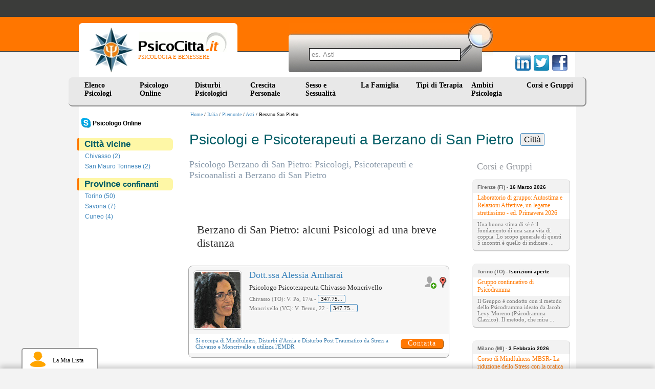

--- FILE ---
content_type: text/html
request_url: https://www.psicocitta.it/psicologi-psicoterapeuti/piemonte/asti/berzano-san-pietro.php
body_size: 8467
content:
<!DOCTYPE html PUBLIC "-//W3C//DTD XHTML 1.0 Transitional//EN" "http://www.w3.org/TR/xhtml1/DTD/xhtml1-transitional.dtd"> <html xmlns="http://www.w3.org/1999/xhtml"> <head> <meta http-equiv="Content-Type" content="text/html; charset=utf-8" /> <meta name="viewport" content="width=device-width, initial-scale=1"> <meta name="description" content="Ecco l'elenco dei migliori Psicologi, Psicoterapeuti, Psicoanalisti e Psichiatri a Berzano di San Pietro - Asti - Piemonte" /> <link type="text/css" rel="stylesheet" href="https://www.psicocitta.it/psicologia-benessere/styles.13.css?a=20250314" /> <link type="text/css" rel="stylesheet" href="https://www.psicocitta.it/psicologia-benessere/styles.lib.css" /> <link rel="icon" href="https://www.psicocitta.it/psicologia-benessere/favicon.ico" /> <link rel="canonical" href="https://www.psicocitta.it/psicologi-psicoterapeuti/piemonte/asti/berzano-san-pietro.php" > <title>Psicologi, Psicoterapeuti Berzano di San Pietro | PsicoCitta.it</title> </head> <body > <a name="up"></a> <div class="psicologia-benessere"> <a alt="Psicologia e Benessere" href="https://www.psicocitta.it/#up"> <div class="logo"> <img src="https://www.psicocitta.it/psicologia-benessere/psicocitta-psicologia-benessere.jpg" width="87" height="89" border="0" class="psicocitta-psicologia-benessere" /> <div class="psicobenessere">PSICOLOGIA E BENESSERE</div> </div> </a> <div class="mdr-psicologia"> <form autocomplete="off" action="https://www.psicocitta.it/motore/cerca.php" method="get" class="mdr-form"> <input type="hidden" name="url" value="https://www.psicocitta.it/psicologi-psicoterapeuti/piemonte/asti/berzano-san-pietro.php" /> <input type="hidden" name="base_url" value="https://www.psicocitta.it/" /> <input type="hidden" name="id_regione" value="1" /> <input type="hidden" name="id_provincia" value="5" /> <input type="hidden" name="id_comune" value="748" /> <input name="query" placeholder="es. Asti" size="10" type="text" class="mdr-campo"> <input src="https://www.psicocitta.it/psicologia-benessere/mdr-psicologia.jpg" name="Submit" value="Submit" alt="Cerca all'interno di PsicoCitta.it" type="image" class="mdr-img" /> </form> <ul id="url_geo_tem_cli_h"><li id="url_geo_tem_cli_self"></li></ul> </div> <div class="social-psicologia"> <form action="https://www.psicocitta.it/red/" method="post" class="social-form" target="_blank"> <input name="s" value="facebook" type="hidden" /> <input name="u" value="/psicologi-psicoterapeuti/piemonte/asti/berzano-san-pietro.php" type="hidden" /> <input name="t" value="Psicologi, Psicoterapeuti Berzano di San Pietro | PsicoCitta.it" type="hidden" /> <input src="https://www.psicocitta.it/psicologia-benessere/facebook-psicologia.png" name="Submit" value="Submit" alt="Psicologi, Psicoterapeuti Berzano di San Pietro | PsicoCitta.it consiglia PsicoCitta.it" type="image" class="social-img" /> </form> <form action="https://www.psicocitta.it/red/" method="post" class="social-form" target="_blank"> <input name="s" value="twitter" type="hidden" /> <input name="u" value="/psicologi-psicoterapeuti/piemonte/asti/berzano-san-pietro.php" type="hidden" /> <input name="t" value="Psicologi, Psicoterapeuti Berzano di San Pietro | PsicoCitta.it" type="hidden" /> <input src="https://www.psicocitta.it/psicologia-benessere/twitter-psicologia.png" name="Submit" value="Submit" alt="Psicologi, Psicoterapeuti Berzano di San Pietro | PsicoCitta.it consiglia PsicoCitta.it" type="image" class="social-img" /> </form> <form action="https://www.psicocitta.it/red/" method="post" class="social-form" target="_blank"> <input name="s" value="linkedin" type="hidden" /> <input name="u" value="/psicologi-psicoterapeuti/piemonte/asti/berzano-san-pietro.php" type="hidden" /> <input name="t" value="Psicologi, Psicoterapeuti Berzano di San Pietro | PsicoCitta.it" type="hidden" /> <input src="https://www.psicocitta.it/psicologia-benessere/linkedin-psicologia.png" name="Submit" value="Submit" alt="Psicologi, Psicoterapeuti Berzano di San Pietro | PsicoCitta.it consiglia PsicoCitta.it" type="image" class="social-img" /> </form> </div> <ul id="menu"> <li> <a href="https://www.psicocitta.it/psicologi-psicoterapeuti/psicologo.php">Elenco Psicologi</a> <ul> <li> <a alt="Psicologi Abruzzo" href="https://www.psicocitta.it/psicologi-psicoterapeuti/psicologo-abruzzo.php#el">Abruzzo</a> </li> <li> <a alt="Psicologi Basilicata" href="https://www.psicocitta.it/psicologi-psicoterapeuti/psicologo-basilicata.php#el">Basilicata</a> </li> <li> <a alt="Psicologi Calabria" href="https://www.psicocitta.it/psicologi-psicoterapeuti/psicologo-calabria.php#el">Calabria</a> </li> <li> <a alt="Psicologi Campania" href="https://www.psicocitta.it/psicologi-psicoterapeuti/psicologo-campania.php#el">Campania</a> </li> <li> <a alt="Psicologi Emilia Romagna" href="https://www.psicocitta.it/psicologi-psicoterapeuti/psicologo-emilia-romagna.php#el">Emilia Romagna</a> </li> <li> <a alt="Psicologi Friuli Venezia Giulia" href="https://www.psicocitta.it/psicologi-psicoterapeuti/psicologo-friuli-venezia-giulia.php#el">Friuli Venezia Giulia</a> </li> <li> <a alt="Psicologi Lazio" href="https://www.psicocitta.it/psicologi-psicoterapeuti/psicologo-lazio.php#el">Lazio</a> </li> <li> <a alt="Psicologi Liguria" href="https://www.psicocitta.it/psicologi-psicoterapeuti/psicologo-liguria.php#el">Liguria</a> </li> <li> <a alt="Psicologi Lombardia" href="https://www.psicocitta.it/psicologi-psicoterapeuti/psicologo-lombardia.php#el">Lombardia</a> </li> <li> <a alt="Psicologi Marche" href="https://www.psicocitta.it/psicologi-psicoterapeuti/psicologo-marche.php#el">Marche</a> </li> <li> <a alt="Psicologi Molise" href="https://www.psicocitta.it/psicologi-psicoterapeuti/psicologo-molise.php#el">Molise</a> </li> <li> <a alt="Psicologi Piemonte" href="https://www.psicocitta.it/psicologi-psicoterapeuti/psicologo-piemonte.php#el">Piemonte</a> </li> <li> <a alt="Psicologi Puglia" href="https://www.psicocitta.it/psicologi-psicoterapeuti/psicologo-puglia.php#el">Puglia</a> </li> <li> <a alt="Psicologi Sardegna" href="https://www.psicocitta.it/psicologi-psicoterapeuti/psicologo-sardegna.php#el">Sardegna</a> </li> <li> <a alt="Psicologi Sicilia" href="https://www.psicocitta.it/psicologi-psicoterapeuti/psicologo-sicilia.php#el">Sicilia</a> </li> <li> <a alt="Psicologi Toscana" href="https://www.psicocitta.it/psicologi-psicoterapeuti/psicologo-toscana.php#el">Toscana</a> </li> <li> <a alt="Psicologi Trentino Alto Adige" href="https://www.psicocitta.it/psicologi-psicoterapeuti/psicologo-trentino-alto-adige.php#el">Trentino Alto Adige</a> </li> <li> <a alt="Psicologi Umbria" href="https://www.psicocitta.it/psicologi-psicoterapeuti/psicologo-umbria.php#el">Umbria</a> </li> <li> <a alt="Psicologi Valle D'Aosta" href="https://www.psicocitta.it/psicologi-psicoterapeuti/psicologo-valle-aosta.php#el">Valle D'Aosta</a> </li> <li> <a alt="Psicologi Veneto" href="https://www.psicocitta.it/psicologi-psicoterapeuti/psicologo-veneto.php#el">Veneto</a> </li> </ul> </li> <li> <a href="https://www.psicocitta.it/psicologo-online/">Psicologo Online</a> <ul> <li> <a alt="Psicologi e Psicoterapeuti Skype" href="https://www.psicocitta.it/psicologo-online/skype/#searchx">Psicologo Skype</a> </li> <li> <a alt="Psicologi e Psicoterapeuti WhatsApp" href="https://www.psicocitta.it/psicologo-online/whatsapp/#searchx">Psicologo WhatsApp</a> </li> <li> <a alt="Psicologi e Psicoterapeuti Telefono" href="https://www.psicocitta.it/psicologo-online/telefono/#searchx">Psicologo Telefono</a> </li> <li> <a alt="Psicologi e Psicoterapeuti Zoom" href="https://www.psicocitta.it/psicologo-online/zoom/#searchx">Psicologo Zoom</a> </li> <li> <a alt="Psicologi e Psicoterapeuti FaceTime" href="https://www.psicocitta.it/psicologo-online/facetime/#searchx">Psicologo FaceTime</a> </li> <li> <a alt="Psicologi e Psicoterapeuti Google Meet" href="https://www.psicocitta.it/psicologo-online/google-meet/#searchx">Psicologo Google Meet</a> </li> <li> <a alt="Psicologi e Psicoterapeuti Google duo" href="https://www.psicocitta.it/psicologo-online/google-duo/#searchx">Psicologo Google duo</a> </li> <li> <a alt="Psicologi e Psicoterapeuti Whereby" href="https://www.psicocitta.it/psicologo-online/whereby/#searchx">Psicologo Whereby</a> </li> <li> <a alt="Psicologi e Psicoterapeuti Hangouts" href="https://www.psicocitta.it/psicologo-online/hangouts/#searchx">Psicologo Hangouts</a> </li> <li> <a alt="Psicologi e Psicoterapeuti Messenger" href="https://www.psicocitta.it/psicologo-online/messenger/#searchx">Psicologo Messenger</a> </li> <li> <a alt="Psicologi e Psicoterapeuti Microsoft Teams" href="https://www.psicocitta.it/psicologo-online/microsoft-teams/#searchx">Psicologo Microsoft Teams</a> </li> <li> <a alt="Psicologi e Psicoterapeuti Mail" href="https://www.psicocitta.it/psicologo-online/mail/#searchx">Psicologo Mail</a> </li> <li> <a alt="Psicologi e Psicoterapeuti Telegram" href="https://www.psicocitta.it/psicologo-online/telegram/#searchx">Psicologo Telegram</a> </li> </ul> </li> <li> <a href="https://www.psicocitta.it/disturbi-psicologici.php">Disturbi Psicologici</a> <ul> <li> <a alt="Psicologi Disturbi d'Ansia" href="https://www.psicocitta.it/disturbi-psicologici/disturbi-ansia.php#el">Disturbi d'Ansia</a> </li> <li> <a alt="Psicologi Disturbo del Controllo degli Impulsi" href="https://www.psicocitta.it/disturbi-psicologici/disturbo-controllo-impulsi.php#el">Disturbo del Controllo degli Impulsi</a> </li> <li> <a alt="Psicologi Disturbi del Sonno" href="https://www.psicocitta.it/disturbi-psicologici/disturbi-sonno.php#el">Disturbi del Sonno</a> </li> <li> <a alt="Psicologi Disturbi Alimentari" href="https://www.psicocitta.it/disturbi-psicologici/disturbi-alimentari.php#el">Disturbi Alimentari</a> </li> <li> <a alt="Psicologi Disturbi dell'Umore" href="https://www.psicocitta.it/disturbi-psicologici/disturbi-umore.php#el">Disturbi dell'Umore</a> </li> <li> <a alt="Psicologi Disturbi di Personalità" href="https://www.psicocitta.it/disturbi-psicologici/disturbi-personalita.php#el">Disturbi di Personalità</a> </li> <li> <a alt="Psicologi Disturbi dell'Infanzia" href="https://www.psicocitta.it/disturbi-psicologici/disturbi-infanzia.php#el">Disturbi dell'Infanzia</a> </li> <li> <a alt="Psicologi Psicosi (Disturbi Psicotici)" href="https://www.psicocitta.it/disturbi-psicologici/psicosi-disturbi-psicotici.php#el">Psicosi (Disturbi Psicotici)</a> </li> <li> <a alt="Psicologi Disturbi Somatoformi" href="https://www.psicocitta.it/disturbi-psicologici/disturbi-somatoformi.php#el">Disturbi Somatoformi</a> </li> <li> <a alt="Psicologi Demenza" href="https://www.psicocitta.it/disturbi-psicologici/demenza.php#el">Demenza</a> </li> <li> <a alt="Psicologi Delirium" href="https://www.psicocitta.it/disturbi-psicologici/delirium.php#el">Delirium</a> </li> </ul> </li> <li> <a href="https://www.psicocitta.it/crescita-personale.php">Crescita Personale</a> <ul> <li> <a alt="Psicologi Assertività" href="https://www.psicocitta.it/crescita-personale/assertivita.php#el">Assertività</a> </li> <li> <a alt="Psicologi Autostima" href="https://www.psicocitta.it/crescita-personale/autostima.php#el">Autostima</a> </li> <li> <a alt="Psicologi Comunicazione" href="https://www.psicocitta.it/crescita-personale/comunicazione.php#el">Comunicazione</a> </li> <li> <a alt="Psicologi Creatività" href="https://www.psicocitta.it/crescita-personale/creativita.php#el">Creatività</a> </li> <li> <a alt="Psicologi Intelligenza Emotiva" href="https://www.psicocitta.it/crescita-personale/intelligenza-emotiva.php#el">Intelligenza Emotiva</a> </li> <li> <a alt="Psicologi Orientamento Scolastico e Professionale" href="https://www.psicocitta.it/crescita-personale/orientamento-scolastico-professionale.php#el">Orientamento Scolastico e Professionale</a> </li> <li> <a alt="Psicologi Problem Solving" href="https://www.psicocitta.it/crescita-personale/problem-solving.php#el">Problem Solving</a> </li> <li> <a alt="Psicologi Burnout" href="https://www.psicocitta.it/crescita-personale/burnout.php#el">Burnout</a> </li> <li> <a alt="Psicologi Stress" href="https://www.psicocitta.it/crescita-personale/stress.php#el">Stress</a> </li> <li> <a alt="Psicologi Lutto" href="https://www.psicocitta.it/crescita-personale/lutto.php#el">Lutto</a> </li> <li> <a alt="Psicologi Mappe Mentali" href="https://www.psicocitta.it/crescita-personale/mappe-mentali.php#el">Mappe Mentali</a> </li> <li> <a alt="Psicologi Memoria" href="https://www.psicocitta.it/crescita-personale/memoria.php#el">Memoria</a> </li> <li> <a alt="Psicologi Perdita di Memoria negli Anziani" href="https://www.psicocitta.it/crescita-personale/perdita-memoria-anziani.php#el">Perdita di Memoria negli Anziani</a> </li> <li> <a alt="Psicologi Pensiero Positivo" href="https://www.psicocitta.it/crescita-personale/pensiero-positivo.php#el">Pensiero Positivo</a> </li> <li> <a alt="Psicologi Relazioni, Amore e Vita di Coppia" href="https://www.psicocitta.it/crescita-personale/relazioni-amore-vita-coppia.php#el">Relazioni, Amore e Vita di Coppia</a> </li> <li> <a alt="Psicologi Immagine Corporea" href="https://www.psicocitta.it/crescita-personale/immagine-corporea.php#el">Immagine Corporea</a> </li> <li> <a alt="Psicologi Benessere Psicologico e Movimento" href="https://www.psicocitta.it/crescita-personale/benessere-psicologico-movimento.php#el">Benessere Psicologico e Movimento</a> </li> <li> <a alt="Psicologi Sostegno Psicologico" href="https://www.psicocitta.it/crescita-personale/sostegno-psicologico.php#el">Sostegno Psicologico</a> </li> <li> <a alt="Psicologi Tecniche di Rilassamento" href="https://www.psicocitta.it/crescita-personale/tecniche-rilassamento.php#el">Tecniche di Rilassamento</a> </li> <li> <a alt="Psicologi Rabbia" href="https://www.psicocitta.it/crescita-personale/rabbia.php#el">Rabbia</a> </li> <li> <a alt="Psicologi Linguaggio del Corpo" href="https://www.psicocitta.it/crescita-personale/linguaggio-corpo.php#el">Linguaggio del Corpo</a> </li> <li> <a alt="Psicologi Mindfulness" href="https://www.psicocitta.it/crescita-personale/mindfulness.php#el">Mindfulness</a> </li> <li> <a alt="Psicologi Stalking" href="https://www.psicocitta.it/crescita-personale/stalking.php#el">Stalking</a> </li> <li> <a alt="Psicologi Crisi esistenziale" href="https://www.psicocitta.it/crescita-personale/crisi-esistenziale.php#el">Crisi esistenziale</a> </li> <li> <a alt="Psicologi Insicurezza psicologica: insicurezza in se stessi" href="https://www.psicocitta.it/crescita-personale/insicurezza-psicologica-insicurezza-stessi.php#el">Insicurezza psicologica: insicurezza in se stessi</a> </li> <li> <a alt="Psicologi Mobbing" href="https://www.psicocitta.it/crescita-personale/mobbing.php#el">Mobbing</a> </li> <li> <a alt="Psicologi Meditazione" href="https://www.psicocitta.it/crescita-personale/meditazione.php#el">Meditazione</a> </li> </ul> </li> <li> <a href="https://www.psicocitta.it/sessualita.php">Sesso e Sessualit&agrave;</a> <ul> <li> <a alt="Psicologi Disturbi Sessuali" href="https://www.psicocitta.it/sessualita/disturbi-sessuali.php#el">Disturbi Sessuali</a> </li> <li> <a alt="Psicologi Educazione Sessuale" href="https://www.psicocitta.it/sessualita/educazione-sessuale.php#el">Educazione Sessuale</a> </li> <li> <a alt="Psicologi Omosessualità" href="https://www.psicocitta.it/sessualita/omosessualita.php#el">Omosessualità</a> </li> <li> <a alt="Psicologi Violenza sessuale: molestie sessuali" href="https://www.psicocitta.it/sessualita/violenza-sessuale-molestie-sessuali.php#el">Violenza sessuale: molestie sessuali</a> </li> <li> <a alt="Psicologi Identità di genere e Transgender" href="https://www.psicocitta.it/sessualita/identita-genere-transgender.php#el">Identità di genere e Transgender</a> </li> </ul> </li> <li> <a href="https://www.psicocitta.it/famiglia.php">La Famiglia&nbsp;&nbsp;</a> <ul> <li> <a alt="Psicologi Educazione dei Figli" href="https://www.psicocitta.it/famiglia/educazione-figli.php#el">Educazione dei Figli</a> </li> <li> <a alt="Psicologi Adolescenza" href="https://www.psicocitta.it/famiglia/adolescenza.php#el">Adolescenza</a> </li> <li> <a alt="Psicologi Adozione" href="https://www.psicocitta.it/famiglia/adozione.php#el">Adozione</a> </li> <li> <a alt="Psicologi Bullismo" href="https://www.psicocitta.it/famiglia/bullismo.php#el">Bullismo</a> </li> <li> <a alt="Psicologi Infertilità" href="https://www.psicocitta.it/famiglia/infertilita.php#el">Infertilità</a> </li> <li> <a alt="Psicologi Diventare Mamma" href="https://www.psicocitta.it/famiglia/diventare-mamma.php#el">Diventare Mamma</a> </li> <li> <a alt="Psicologi Separazione e Divorzio" href="https://www.psicocitta.it/famiglia/separazione-divorzio.php#el">Separazione e Divorzio</a> </li> <li> <a alt="Psicologi Fecondazione Assistita" href="https://www.psicocitta.it/famiglia/fecondazione-assistita.php#el">Fecondazione Assistita</a> </li> <li> <a alt="Psicologi Caregiver" href="https://www.psicocitta.it/famiglia/caregiver.php#el">Caregiver</a> </li> <li> <a alt="Psicologi Depressione post partum" href="https://www.psicocitta.it/disturbi-psicologici/disturbi-umore/depressione-post-partum.php#el">Depressione post partum</a> </li> </ul> </li> <li> <a href="https://www.psicocitta.it/psicoterapia.php">Tipi di Terapia</a> <ul> <li> <a alt="Psicologi Psicologia Individuale (Adler)" href="https://www.psicocitta.it/psicoterapia/psicologia-individuale-adler.php#el">Psicologia Individuale (Adler)</a> </li> <li> <a alt="Psicologi Analisi Bioenergetica" href="https://www.psicocitta.it/psicoterapia/analisi-bioenergetica.php#el">Analisi Bioenergetica</a> </li> <li> <a alt="Psicologi Analisi Transazionale" href="https://www.psicocitta.it/psicoterapia/analisi-transazionale.php#el">Analisi Transazionale</a> </li> <li> <a alt="Psicologi Gestalt (Terapia Gestaltica)" href="https://www.psicocitta.it/psicoterapia/gestalt-terapia-gestaltica.php#el">Gestalt (Terapia Gestaltica)</a> </li> <li> <a alt="Psicologi Ipnosi e Ipnoterapia" href="https://www.psicocitta.it/psicoterapia/ipnosi-ipnoterapia.php#el">Ipnosi e Ipnoterapia</a> </li> <li> <a alt="Psicologi Psicodramma" href="https://www.psicocitta.it/psicoterapia/psicodramma.php#el">Psicodramma</a> </li> <li> <a alt="Psicologi Psicosomatica" href="https://www.psicocitta.it/psicoterapia/psicosomatica.php#el">Psicosomatica</a> </li> <li> <a alt="Psicologi Psicoterapia Costruttivista" href="https://www.psicocitta.it/psicoterapia/psicoterapia-costruttivista.php#el">Psicoterapia Costruttivista</a> </li> <li> <a alt="Psicologi Terapia Centrata sul Cliente" href="https://www.psicocitta.it/psicoterapia/terapia-centrata-cliente.php#el">Terapia Centrata sul Cliente</a> </li> <li> <a alt="Psicologi Terapia Immaginativa" href="https://www.psicocitta.it/psicoterapia/terapia-immaginativa.php#el">Terapia Immaginativa</a> </li> <li> <a alt="Psicologi Psicoterapia Integrata" href="https://www.psicocitta.it/psicoterapia/psicoterapia-integrata.php#el">Psicoterapia Integrata</a> </li> <li> <a alt="Psicologi Terapia Strategica" href="https://www.psicocitta.it/psicoterapia/terapia-strategica.php#el">Terapia Strategica</a> </li> <li> <a alt="Psicologi Training Autogeno" href="https://www.psicocitta.it/psicoterapia/training-autogeno.php#el">Training Autogeno</a> </li> <li> <a alt="Psicologi Psicoanalisi (Sigmund Freud)" href="https://www.psicocitta.it/psicoterapia/psicoanalisi-sigmund-freud.php#el">Psicoanalisi (Sigmund Freud)</a> </li> <li> <a alt="Psicologi Psicologia Analitica (Jung)" href="https://www.psicocitta.it/psicoterapia/psicologia-analitica-jung.php#el">Psicologia Analitica (Jung)</a> </li> <li> <a alt="Psicologi Terapia Cognitivo Comportamentale" href="https://www.psicocitta.it/psicoterapia/terapia-cognitivo-comportamentale.php#el">Terapia Cognitivo Comportamentale</a> </li> <li> <a alt="Psicologi Terapia Familiare" href="https://www.psicocitta.it/psicoterapia/terapia-familiare.php#el">Terapia Familiare</a> </li> <li> <a alt="Psicologi Terapia di Gruppo" href="https://www.psicocitta.it/psicoterapia/terapia-gruppo.php#el">Terapia di Gruppo</a> </li> <li> <a alt="Psicologi PNL: Programmazione Neuro Linguistica" href="https://www.psicocitta.it/psicoterapia/pnl-programmazione-neuro-linguistica.php#el">PNL: Programmazione Neuro Linguistica</a> </li> <li> <a alt="Psicologi Musicoterapia" href="https://www.psicocitta.it/psicoterapia/musicoterapia.php#el">Musicoterapia</a> </li> <li> <a alt="Psicologi EMDR" href="https://www.psicocitta.it/psicoterapia/emdr.php#el">EMDR</a> </li> <li> <a alt="Psicologi Arteterapia" href="https://www.psicocitta.it/psicoterapia/arteterapia.php#el">Arteterapia</a> </li> <li> <a alt="Psicologi Auto Mutuo Aiuto" href="https://www.psicocitta.it/psicoterapia/auto-mutuo-aiuto.php#el">Auto Mutuo Aiuto</a> </li> </ul> </li> <li> <a href="https://www.psicocitta.it/ambiti-psicologia.php">Ambiti Psicologia</a> <ul> <li> <a alt="Psicologi Psicologia Culturale" href="https://www.psicocitta.it/ambiti-psicologia/psicologia-culturale.php#el">Psicologia Culturale</a> </li> <li> <a alt="Psicologi Psicologia dell'Invecchiamento" href="https://www.psicocitta.it/ambiti-psicologia/psicologia-invecchiamento.php#el">Psicologia dell'Invecchiamento</a> </li> <li> <a alt="Psicologi Psicologia della Salute" href="https://www.psicocitta.it/ambiti-psicologia/psicologia-salute.php#el">Psicologia della Salute</a> </li> <li> <a alt="Psicologi Psicologia Scolastica" href="https://www.psicocitta.it/ambiti-psicologia/psicologia-scolastica.php#el">Psicologia Scolastica</a> </li> <li> <a alt="Psicologi Psicologia dello Sport" href="https://www.psicocitta.it/ambiti-psicologia/psicologia-sport.php#el">Psicologia dello Sport</a> </li> <li> <a alt="Psicologi Psicologia Giuridica" href="https://www.psicocitta.it/ambiti-psicologia/psicologia-giuridica.php#el">Psicologia Giuridica</a> </li> <li> <a alt="Psicologi Mediazione Familiare" href="https://www.psicocitta.it/ambiti-psicologia/mediazione-familiare.php#el">Mediazione Familiare</a> </li> <li> <a alt="Psicologi Neuropsicologia" href="https://www.psicocitta.it/ambiti-psicologia/neuropsicologia.php#el">Neuropsicologia</a> </li> <li> <a alt="Psicologi Psiconcologia" href="https://www.psicocitta.it/ambiti-psicologia/psiconcologia.php#el">Psiconcologia</a> </li> <li> <a alt="Psicologi Psicodiagnosi" href="https://www.psicocitta.it/ambiti-psicologia/psicodiagnosi.php#el">Psicodiagnosi</a> </li> <li> <a alt="Psicologi Psicologia dell'Emergenza" href="https://www.psicocitta.it/ambiti-psicologia/psicologia-emergenza.php#el">Psicologia dell'Emergenza</a> </li> <li> <a alt="Psicologi Dolore cronico: sindrome del dolore cronico" href="https://www.psicocitta.it/ambiti-psicologia/dolore-cronico-sindrome-dolore-cronico.php#el">Dolore cronico: sindrome del dolore cronico</a> </li> </ul> </li> <li> <a href="https://www.psicocitta.it/corsi-psicologia.php">Corsi e Gruppi</a> </li> </ul> </div> <div class="psicologi-psicoterapeuti"> <div class="barra_prof"><a href="https://www.psicocitta.it/" alt="Psicologia e Benessere">Home</a> / <a href="https://www.psicocitta.it/psicologi-psicoterapeuti/psicologo.php">Italia</a> / <a href="https://www.psicocitta.it/psicologi-psicoterapeuti/psicologo-piemonte.php">Piemonte</a> / <a href="https://www.psicocitta.it/psicologi-psicoterapeuti/piemonte/asti.php">Asti</a> / Berzano San Pietro</div><div class="se-pre-con"></div> <div class="menu_cat"> <ul id="menu-sx"> <li style="margin:0 0 0 -8px;"><a style="padding:0 0 0 30px; color:#000;" href="https://www.psicocitta.it/psicologo-online/"><img style="float:left; width:20px; margin:-2px 3px 0 -22px;" src="https://www.psicocitta.it/consenso/skype.png"><b>Psicologo Online</b></a> </ul> <div class="azzera"></div> <div class="categoria"> <b>Città vicine</b> </div> <ul id="menu-sx" class='men-com doppio'> <li> <a title="Psicologi Chivasso" href="https://www.psicocitta.it/psicologi-psicoterapeuti/piemonte/torino/chivasso.php">Chivasso (2)</a> </li> <li> <a title="Psicologi San Mauro Torinese" href="https://www.psicocitta.it/psicologi-psicoterapeuti/piemonte/torino/san-mauro-torinese.php">San Mauro Torinese (2)</a> </li> </ul> <div class="categoria"> <b>Province <span class='titolo-confinante'>confinanti</span></b> </div> <ul id="menu-sx" class='men-prov doppio'> <li> <a title="Psicologi Torino" href="https://www.psicocitta.it/psicologi-psicoterapeuti/piemonte/torino.php">Torino (50)</a> </li> <li> <a title="Psicologi Savona" href="https://www.psicocitta.it/psicologi-psicoterapeuti/liguria/savona.php">Savona (7)</a> </li> <li> <a title="Psicologi Cuneo" href="https://www.psicocitta.it/psicologi-psicoterapeuti/piemonte/cuneo.php">Cuneo (4)</a> </li> <li> <a title="Psicologi Alessandria" href="https://www.psicocitta.it/psicologi-psicoterapeuti/piemonte/alessandria.php">Alessandria (3)</a> </li> <li> <a class="click" title="Psicologi Asti" href="https://www.psicocitta.it/psicologi-psicoterapeuti/piemonte/asti.php">Asti (1)</a> </li> </ul> <span id='numero_filtro_prof_centri' style='display: none'>5</span> </div> <h1>Psicologi e Psicoterapeuti a Berzano di San Pietro <span class="jsearch_label jsearch_label_h1">Città</span></h1> <div class="articoli"> <h2 class="geo">Psicologo Berzano di San Pietro: Psicologi, Psicoterapeuti e Psicoanalisti a Berzano di San Pietro</h2> <div class="azzera"></div> <div id="bxSliderAnnunci"></div> <div style="display: none;" id="carica_altri" class="iscriviti_subito"> <button onclick="caricaAltriPsicologi(event, 'https://www.psicocitta.it/', 'comune', 'piemonte_asti_berzano_san_pietro', '748', undefined, undefined, 'psicologi-psicoterapeuti/piemonte/asti/berzano-san-pietro.php')" type="button">Carica altri psicologi</button> <a style="display: none;" href="#" id="carica_altri_a"><span style="display: inline; padding:0 25px; color:#009B00; font-size:14px;">Raffina la tua ricerca: utilizza le voci in alto sulla colonna di sinistra!</span></a> </div> <div class="azzera_simple"></div> <div class="azzera"></div><h3>Berzano di San Pietro: alcuni Psicologi ad una breve distanza</h3> <div class="bevi-psicologi"> <a title="Foto Dott.ssa Alessia Amharai" href="https://www.psicocitta.it/psicologi-psicoterapeuti/4395-dottssa-alessia-amharai.php#foto"> <img width="90" height="110" src="https://www.psicocitta.it/foto-psicologi-psicoterapeuti/amharai-alessia-2.jpg" alt="Dott.ssa Alessia Amharai: Psicologo Psicoterapeuta - Chivasso Moncrivello Mindfulness Disturbi d'Ansia Disturbo Post Traumatico da Stress EMDR" class="bimg-psicologo" /> </a> <a class="mappa" title="Guarda dove si trova" href="https://www.psicocitta.it/psicologi-psicoterapeuti/4395-mappa.php#maps"> <img width="18" height="30" alt="Mappa" src="https://www.psicocitta.it/psicologia-benessere/mappa-psicologo.png" /> </a> <a href="javascript: void(0);" id="4395" class="lista psicologi-riq-btn-plus"> <img src="https://www.psicocitta.it/psicologia-benessere/addlist-piu.png" title="Aggiungi alla lista"> </a> <div class="bpsicologo_dati"> <div class="bpsicologo_nome"> <a title="Chivasso Moncrivello Mindfulness Disturbi d'Ansia Disturbo Post Traumatico da Stress EMDR" href="https://www.psicocitta.it/psicologi-psicoterapeuti/4395-dottssa-alessia-amharai.php"> Dott.ssa Alessia Amharai </a> </div> <div class="bpsicologo_titoli">Psicologo Psicoterapeuta Chivasso Moncrivello</div> <div class="psicologo_indirizzo">Chivasso (TO): V. Po, 17/a - <span tabindex="0" data-html="true" data-container="body" data-placement="auto top" data-toggle="popover" data-trigger="focus" data-content="<div><b>Buongiorno</b>,<br> l'ho trovata su PsicoCittà ...</div>" data-cli="4395" data-tel="67859">347.7516743</span><br/>Moncrivello (VC): V. Berno, 22 - <span tabindex="0" data-html="true" data-container="body" data-placement="auto top" data-toggle="popover" data-trigger="focus" data-content="<div><b>Buongiorno</b>,<br> l'ho trovata su PsicoCittà ...</div>" data-cli="4395" data-tel="67860">347.7516743</span></div> </div> <table class="psicologo_si_occupa "> <tr> <td> Si occupa di <z>Mindfulness</z>, <z>Disturbi d'Ansia</z> e <z>Disturbo Post Traumatico da Stress</z> a Chivasso e Moncrivello e utilizza l'<z>EMDR</z>. </td> <td valign="bottom "> <a data-id="4395" data-tipo="prof" class="contatta" href="https://www.psicocitta.it/psicologi-psicoterapeuti/4395-dottssa-alessia-amharai.php#psi" title="Contatta direttamente">Contatta</a> </td> </tr> </table> </div> <div class="bevi-psicologi"> <a title="Foto Dott.ssa Diletta Fiore" href="https://www.psicocitta.it/psicologi-psicoterapeuti/3060-dottssa-diletta-fiore.php#foto"> <img width="90" height="110" src="https://www.psicocitta.it/foto-psicologi-psicoterapeuti/fiore-diletta-2.jpg" alt="Dott.ssa Diletta Fiore: Psicologo Psicoterapeuta - San Mauro Torinese Torino Burnout Lutto Disturbi d'Ansia Analisi Transazionale" class="bimg-psicologo" /> </a> <a class="mappa" title="Guarda dove si trova" href="https://www.psicocitta.it/psicologi-psicoterapeuti/3060-mappa.php#maps"> <img width="18" height="30" alt="Mappa" src="https://www.psicocitta.it/psicologia-benessere/mappa-psicologo.png" /> </a> <a href="javascript: void(0);" id="3060" class="lista psicologi-riq-btn-plus"> <img src="https://www.psicocitta.it/psicologia-benessere/addlist-piu.png" title="Aggiungi alla lista"> </a> <div class="bpsicologo_dati"> <div class="bpsicologo_nome"> <a title="San Mauro Torinese Torino Burnout Lutto Disturbi d'Ansia Analisi Transazionale" href="https://www.psicocitta.it/psicologi-psicoterapeuti/3060-dottssa-diletta-fiore.php"> Dott.ssa Diletta Fiore </a> </div> <div class="bpsicologo_titoli">Psicologo Psicoterapeuta San Mauro Torinese Torino</div> <div class="psicologo_indirizzo">San Mauro Torinese (TO): V. Goito, 3 - <span tabindex="0" data-html="true" data-container="body" data-placement="auto top" data-toggle="popover" data-trigger="focus" data-content="<div><b>Buongiorno</b>,<br> l'ho trovata su PsicoCittà ...</div>" data-cli="3060" data-tel="68119">320.4935052</span><br/>Torino (TO): C.so Re Umberto, 71 - <span tabindex="0" data-html="true" data-container="body" data-placement="auto top" data-toggle="popover" data-trigger="focus" data-content="<div><b>Buongiorno</b>,<br> l'ho trovata su PsicoCittà ...</div>" data-cli="3060" data-tel="68120">320.4935052</span></div> <div class="starcom"><div class="star Q50"></div> <div class="com"><b>1</b> commento</div></div> </div> <table class="psicologo_si_occupa "> <tr> <td> Si occupa di <z>Burnout</z>, <z>Lutto</z> e <z>Disturbi d'Ansia</z> a San Mauro Torinese e Torino e utilizza l'<z>Analisi Transazionale</z>. </td> <td valign="bottom "> <a data-id="3060" data-tipo="prof" class="contatta" href="https://www.psicocitta.it/psicologi-psicoterapeuti/3060-dottssa-diletta-fiore.php#psi" title="Contatta direttamente">Contatta</a> </td> </tr> </table> </div> <div class="bevi-psicologi"> <a title="Foto Dott.ssa Marina Borello" href="https://www.psicocitta.it/psicologi-psicoterapeuti/4790-dottssa-marina-borello.php#foto"> <img width="90" height="110" src="https://www.psicocitta.it/foto-psicologi-psicoterapeuti/marina-borello-2.jpg" alt="Dott.ssa Marina Borello: Psicologo Psicoterapeuta - Caluso Chivasso Relazioni, Amore e Vita di Coppia Disturbi Alimentari Disturbi d'Ansia Disturbi dell'Umore" class="bimg-psicologo" /> </a> <a class="mappa" title="Guarda dove si trova" href="https://www.psicocitta.it/psicologi-psicoterapeuti/4790-mappa.php#maps"> <img width="18" height="30" alt="Mappa" src="https://www.psicocitta.it/psicologia-benessere/mappa-psicologo.png" /> </a> <a href="javascript: void(0);" id="4790" class="lista psicologi-riq-btn-plus"> <img src="https://www.psicocitta.it/psicologia-benessere/addlist-piu.png" title="Aggiungi alla lista"> </a> <div class="bpsicologo_dati"> <div class="bpsicologo_nome"> <a title="Caluso Chivasso Relazioni, Amore e Vita di Coppia Disturbi Alimentari Disturbi d'Ansia Disturbi dell'Umore" href="https://www.psicocitta.it/psicologi-psicoterapeuti/4790-dottssa-marina-borello.php"> Dott.ssa Marina Borello </a> </div> <div class="bpsicologo_titoli">Psicologo Psicoterapeuta Caluso Chivasso</div> <div class="psicologo_indirizzo">Caluso (TO): V. Piave, 94 - <span tabindex="0" data-html="true" data-container="body" data-placement="auto top" data-toggle="popover" data-trigger="focus" data-content="<div><b>Buongiorno</b>,<br> l'ho trovata su PsicoCittà ...</div>" data-cli="4790" data-tel="66798">347.1433065</span><br/>Chivasso (TO): Vicolo S. Antonio, 7 - <span tabindex="0" data-html="true" data-container="body" data-placement="auto top" data-toggle="popover" data-trigger="focus" data-content="<div><b>Buongiorno</b>,<br> l'ho trovata su PsicoCittà ...</div>" data-cli="4790" data-tel="66799">347.1433065</span></div> <div class="starcom"><div class="star Q50"></div> <div class="com"><b>4</b> commenti</div></div> </div> <table class="psicologo_si_occupa "> <tr> <td> Si occupa di <z>Relazioni, Amore e Vita di Coppia</z>, <z>Disturbi Alimentari</z>, <z>Disturbi d'Ansia</z> e <z>Disturbi dell'Umore</z> a Caluso e Chivasso. </td> <td valign="bottom "> <a data-id="4790" data-tipo="prof" class="contatta" href="https://www.psicocitta.it/psicologi-psicoterapeuti/4790-dottssa-marina-borello.php#psi" title="Contatta direttamente">Contatta</a> </td> </tr> </table> </div> <div class="azzera"></div><h3>Berzano di San Pietro: alcuni Psicologi ad una media distanza</h3> <div class="bevi-psicologi"> <a title="Foto Dott.ssa Monica Mutti" href="https://www.psicocitta.it/psicologi-psicoterapeuti/2012-dottssa-monica-mutti.php#foto"> <img width="90" height="110" src="https://www.psicocitta.it/foto-psicologi-psicoterapeuti/mutti-monica-2.jpg" alt="Dott.ssa Monica Mutti: Psicologo Psicoterapeuta - Torino Disturbi d'Ansia Disturbi dell'Infanzia Disturbi dell'Umore Disturbo Post Traumatico da Stress Adolescenza" class="bimg-psicologo" /> </a> <a class="mappa" title="Guarda dove si trova" href="https://www.psicocitta.it/psicologi-psicoterapeuti/2012-mappa.php#maps"> <img width="18" height="30" alt="Mappa" src="https://www.psicocitta.it/psicologia-benessere/mappa-psicologo.png" /> </a> <a href="javascript: void(0);" id="2012" class="lista psicologi-riq-btn-plus"> <img src="https://www.psicocitta.it/psicologia-benessere/addlist-piu.png" title="Aggiungi alla lista"> </a> <div class="bpsicologo_dati"> <div class="bpsicologo_nome"> <a title="Torino Disturbi d'Ansia Disturbi dell'Infanzia Disturbi dell'Umore Disturbo Post Traumatico da Stress Adolescenza" href="https://www.psicocitta.it/psicologi-psicoterapeuti/2012-dottssa-monica-mutti.php"> Dott.ssa Monica Mutti </a> </div> <div class="bpsicologo_titoli">Psicologo Psicoterapeuta Torino</div> <div class="psicologo_indirizzo">Torino (TO): V. Pallanza, 2 - <span tabindex="0" data-html="true" data-container="body" data-placement="auto top" data-toggle="popover" data-trigger="focus" data-content="<div><b>Buongiorno</b>,<br> l'ho trovata su PsicoCittà ...</div>" data-cli="2012" data-tel="67552">347.5416745</span></div> <div class="starcom"><div class="star Q50"></div> <div class="com"><b>26</b> commenti</div><div class="cons">Consigliatissima!</div></div> </div> <table class="psicologo_si_occupa "> <tr> <td> Si occupa di <z>Disturbi d'Ansia</z>, <z>Disturbi dell'Infanzia</z>, <z>Disturbi dell'Umore</z>, <z>Disturbo Post Traumatico da Stress</z> e <z>Adolescenza</z> a Torino. </td> <td valign="bottom "> <a data-id="2012" data-tipo="prof" class="contatta" href="https://www.psicocitta.it/psicologi-psicoterapeuti/2012-dottssa-monica-mutti.php#psi" title="Contatta direttamente">Contatta</a> </td> </tr> </table> </div> <div class="bevi-psicologi"> <a title="Foto Dott.ssa Federica Festa" href="https://www.psicocitta.it/psicologi-psicoterapeuti/3902-dottssa-federica-festa.php#foto"> <img width="90" height="110" src="https://www.psicocitta.it/foto-psicologi-psicoterapeuti/festa-federica-2.jpg" alt="Dott.ssa Federica Festa: Psicologo Psicoterapeuta - Torino Mindfulness Relazioni, Amore e Vita di Coppia Stress Tecniche di Rilassamento Attacchi di Panico Disturbi Alimentari Disturbi d'Ansia Disturbi dell'Umore Disturbo Ossessivo Compulsivo Adolescenza Bullismo Diventare Mamma EMDR Psicoterapia Costruttivista" class="bimg-psicologo" /> </a> <a class="mappa" title="Guarda dove si trova" href="https://www.psicocitta.it/psicologi-psicoterapeuti/3902-mappa.php#maps"> <img width="18" height="30" alt="Mappa" src="https://www.psicocitta.it/psicologia-benessere/mappa-psicologo.png" /> </a> <a href="javascript: void(0);" id="3902" class="lista psicologi-riq-btn-plus"> <img src="https://www.psicocitta.it/psicologia-benessere/addlist-piu.png" title="Aggiungi alla lista"> </a> <div class="bpsicologo_dati"> <div class="bpsicologo_nome"> <a title="Torino Mindfulness Relazioni, Amore e Vita di Coppia Stress Tecniche di Rilassamento Attacchi di Panico Disturbi Alimentari Disturbi d'Ansia Disturbi dell'Umore Disturbo Ossessivo Compulsivo Adolescenza Bullismo Diventare Mamma EMDR Psicoterapia Costruttivista" href="https://www.psicocitta.it/psicologi-psicoterapeuti/3902-dottssa-federica-festa.php"> Dott.ssa Federica Festa </a> </div> <div class="bpsicologo_titoli">Psicologo Psicoterapeuta Torino</div> <div class="psicologo_indirizzo">Torino (TO): V. Filadelfia, 117 - <span tabindex="0" data-html="true" data-container="body" data-placement="auto top" data-toggle="popover" data-trigger="focus" data-content="<div><b>Buongiorno</b>,<br> l'ho trovata su PsicoCittà ...</div>" data-cli="3902" data-tel="69403">340.5964951</span></div> <div class="starcom"><div class="star Q50"></div> <div class="com"><b>3</b> commenti</div></div> </div> <table class="psicologo_si_occupa "> <tr> <td> Si occupa di <z>Mindfulness</z>, <z>Relazioni, Amore e Vita di Coppia</z>, <z>Stress</z>, <z>Tecniche di Rilassamento</z>, <z>Attacchi di Panico</z>, <z>Disturbi Alimentari</z>, <z>Disturbi d'Ansia</z>, <z>Disturbi dell'Umore</z>, <z>Disturbo Ossessivo Compulsivo</z>, <z>Adolescenza</z>, <z>Bullismo</z> e problematiche legate al <z>Diventare Mamma</z> a Torino e utilizza l'<z>EMDR</z> e la <z>Psicoterapia Costruttivista</z>. </td> <td valign="bottom "> <a data-id="3902" data-tipo="prof" class="contatta" href="https://www.psicocitta.it/psicologi-psicoterapeuti/3902-dottssa-federica-festa.php#psi" title="Contatta direttamente">Contatta</a> </td> </tr> </table> </div> <div class="bevi-psicologi"> <a title="Foto Dott.ssa Patrizia Giannini" href="https://www.psicocitta.it/psicologi-psicoterapeuti/2086-dottssa-patrizia-giannini.php#foto"> <img width="90" height="110" src="https://www.psicocitta.it/foto-psicologi-psicoterapeuti/giannini-patrizia-2.jpg" alt="Dott.ssa Patrizia Giannini: Psicologo Psicoterapeuta - Torino Autostima Comunicazione Problem Solving Relazioni, Amore e Vita di Coppia Disturbi di Personalità" class="bimg-psicologo" /> </a> <a class="mappa" title="Guarda dove si trova" href="https://www.psicocitta.it/psicologi-psicoterapeuti/2086-mappa.php#maps"> <img width="18" height="30" alt="Mappa" src="https://www.psicocitta.it/psicologia-benessere/mappa-psicologo.png" /> </a> <a href="javascript: void(0);" id="2086" class="lista psicologi-riq-btn-plus"> <img src="https://www.psicocitta.it/psicologia-benessere/addlist-piu.png" title="Aggiungi alla lista"> </a> <div class="bpsicologo_dati"> <div class="bpsicologo_nome"> <a title="Torino Autostima Comunicazione Problem Solving Relazioni, Amore e Vita di Coppia Disturbi di Personalità" href="https://www.psicocitta.it/psicologi-psicoterapeuti/2086-dottssa-patrizia-giannini.php"> Dott.ssa Patrizia Giannini </a> </div> <div class="bpsicologo_titoli">Psicologo Psicoterapeuta Torino</div> <div class="psicologo_indirizzo">Torino (TO): V. Enrico Cialdini, 46 - <span tabindex="0" data-html="true" data-container="body" data-placement="auto top" data-toggle="popover" data-trigger="focus" data-content="<div><b>Buongiorno</b>,<br> l'ho trovata su PsicoCittà ...</div>" data-cli="2086" data-tel="66752">011.4337382</span> - <span tabindex="0" data-html="true" data-container="body" data-placement="auto top" data-toggle="popover" data-trigger="focus" data-content="<div><b>Buongiorno</b>,<br> l'ho trovata su PsicoCittà ...</div>" data-cli="2086" data-tel="66753">338.8788819</span></div> </div> <table class="psicologo_si_occupa "> <tr> <td> Si occupa di <z>Autostima</z>, <z>Comunicazione</z>, <z>Problem Solving</z>, <z>Relazioni, Amore e Vita di Coppia</z> e <z>Disturbi di Personalità</z> a Torino. </td> <td valign="bottom "> <a data-id="2086" data-tipo="prof" class="contatta" href="https://www.psicocitta.it/psicologi-psicoterapeuti/2086-dottssa-patrizia-giannini.php#psi" title="Contatta direttamente">Contatta</a> </td> </tr> </table> </div> <div class="bevi-psicologi"> <a title="Foto Dott.ssa Elena Piccani" href="https://www.psicocitta.it/psicologi-psicoterapeuti/105-dottssa-elena-piccani.php#foto"> <img width="90" height="110" src="https://www.psicocitta.it/foto-psicologi-psicoterapeuti/psicologa-psicoterapeuta-2.jpg" alt="Dott.ssa Elena Piccani: Psicologo Psicoterapeuta - Pianezza" class="bimg-psicologo" /> </a> <a class="mappa" title="Guarda dove si trova" href="#"> <img width="18" height="30" alt="Mappa" src="https://www.psicocitta.it/psicologia-benessere/mappa-psicologo.png" style="visibility: hidden;" /> </a> <a href="javascript: void(0);" id="105" class="lista psicologi-riq-btn-plus"> <img src="https://www.psicocitta.it/psicologia-benessere/addlist-piu.png" title="Aggiungi alla lista"> </a> <div class="bpsicologo_dati"> <div class="bpsicologo_nome"> <a title="Pianezza" href="https://www.psicocitta.it/psicologi-psicoterapeuti/105-dottssa-elena-piccani.php"> Dott.ssa Elena Piccani </a> </div> <div class="bpsicologo_titoli">Psicologo Psicoterapeuta Pianezza</div> <div class="psicologo_indirizzo">Pianezza (TO): V. Druento, 48 - <span tabindex="0" data-html="true" data-container="body" data-placement="auto top" data-toggle="popover" data-trigger="focus" data-content="<div><b>Buongiorno</b>,<br> l'ho trovata su PsicoCittà ...</div>" data-cli="105" data-tel="67960">340.3015021</span></div> <div class="starcom"><div class="star Q50"></div> <div class="com"><b>2</b> commenti</div></div> </div> <table class="psicologo_si_occupa "> <tr> <td> Riceve a Pianezza. </td> <td valign="bottom "> <a data-id="105" data-tipo="prof" class="contatta" href="https://www.psicocitta.it/psicologi-psicoterapeuti/105-dottssa-elena-piccani.php#psi" title="Contatta direttamente">Contatta</a> </td> </tr> </table> </div> <div class="bevi-psicologi"> <a title="Foto Dott.ssa Assunta Dardo" href="https://www.psicocitta.it/psicologi-psicoterapeuti/6287-dottssa-assunta-dardo.php#foto"> <img width="90" height="110" src="https://www.psicocitta.it/foto-psicologi-psicoterapeuti/dardo-assunta-2.jpg" alt="Dott.ssa Assunta Dardo: Psicologo - Torino Autostima Sostegno Psicologico Depressione Disturbi d'Ansia" class="bimg-psicologo" /> </a> <a class="mappa" title="Guarda dove si trova" href="https://www.psicocitta.it/psicologi-psicoterapeuti/6287-mappa.php#maps"> <img width="18" height="30" alt="Mappa" src="https://www.psicocitta.it/psicologia-benessere/mappa-psicologo.png" /> </a> <a href="javascript: void(0);" id="6287" class="lista psicologi-riq-btn-plus"> <img src="https://www.psicocitta.it/psicologia-benessere/addlist-piu.png" title="Aggiungi alla lista"> </a> <div class="bpsicologo_dati"> <div class="bpsicologo_nome"> <a title="Torino Autostima Sostegno Psicologico Depressione Disturbi d'Ansia" href="https://www.psicocitta.it/psicologi-psicoterapeuti/6287-dottssa-assunta-dardo.php"> Dott.ssa Assunta Dardo </a> </div> <div class="bpsicologo_titoli">Psicologo Torino</div> <div class="psicologo_indirizzo">Torino (TO): V. Amedeo Peyron, 49 - <span tabindex="0" data-html="true" data-container="body" data-placement="auto top" data-toggle="popover" data-trigger="focus" data-content="<div><b>Buongiorno</b>,<br> l'ho trovata su PsicoCittà ...</div>" data-cli="6287" data-tel="68688">350.5751382</span><br/>Torino (TO): V. Assisi, 6 - <span tabindex="0" data-html="true" data-container="body" data-placement="auto top" data-toggle="popover" data-trigger="focus" data-content="<div><b>Buongiorno</b>,<br> l'ho trovata su PsicoCittà ...</div>" data-cli="6287" data-tel="68689">350.5751382</span></div> <div class="news">Nuovo Inserimento</div> </div> <table class="psicologo_si_occupa "> <tr> <td> Si occupa di <z>Autostima</z>, <z>Sostegno Psicologico</z>, <z>Depressione</z> e <z>Disturbi d'Ansia</z> a Torino. </td> <td valign="bottom "> <a data-id="6287" data-tipo="prof" class="contatta" href="https://www.psicocitta.it/psicologi-psicoterapeuti/6287-dottssa-assunta-dardo.php#psi" title="Contatta direttamente">Contatta</a> </td> </tr> </table> </div> <div class="bevi-psicologi"> <a title="Foto Dott.ssa Laura Di Gloria" href="https://www.psicocitta.it/psicologi-psicoterapeuti/3975-dottssa-laura-di-gloria.php#foto"> <img width="90" height="110" src="https://www.psicocitta.it/foto-psicologi-psicoterapeuti/di-gloria-laura-2.jpg" alt="Dott.ssa Laura Di Gloria: Psicologo Psicoterapeuta - Caselle Torinese Torino Depressione Disturbi d'Ansia Disturbi Somatoformi Disturbo Post Traumatico da Stress Fobie Dipendenza affettiva EMDR Terapia Cognitivo Comportamentale" class="bimg-psicologo" /> </a> <a class="mappa" title="Guarda dove si trova" href="https://www.psicocitta.it/psicologi-psicoterapeuti/3975-mappa.php#maps"> <img width="18" height="30" alt="Mappa" src="https://www.psicocitta.it/psicologia-benessere/mappa-psicologo.png" /> </a> <a href="javascript: void(0);" id="3975" class="lista psicologi-riq-btn-plus"> <img src="https://www.psicocitta.it/psicologia-benessere/addlist-piu.png" title="Aggiungi alla lista"> </a> <div class="bpsicologo_dati"> <div class="bpsicologo_nome"> <a title="Caselle Torinese Torino Depressione Disturbi d'Ansia Disturbi Somatoformi Disturbo Post Traumatico da Stress Fobie Dipendenza affettiva EMDR Terapia Cognitivo Comportamentale" href="https://www.psicocitta.it/psicologi-psicoterapeuti/3975-dottssa-laura-di-gloria.php"> Dott.ssa Laura Di Gloria </a> </div> <div class="bpsicologo_titoli">Psicologo Psicoterapeuta Torino Caselle Torinese</div> <div class="psicologo_indirizzo">Torino (TO): C.so Vittorio Emanuele II, 92 - <span tabindex="0" data-html="true" data-container="body" data-placement="auto top" data-toggle="popover" data-trigger="focus" data-content="<div><b>Buongiorno</b>,<br> l'ho trovata su PsicoCittà ...</div>" data-cli="3975" data-tel="68110">333.3497881</span><br/>Caselle Torinese (TO): V. Roma, 19 - <span tabindex="0" data-html="true" data-container="body" data-placement="auto top" data-toggle="popover" data-trigger="focus" data-content="<div><b>Buongiorno</b>,<br> l'ho trovata su PsicoCittà ...</div>" data-cli="3975" data-tel="68111">333.3497881</span></div> <div class="starcom"><div class="star Q50"></div> <div class="com"><b>8</b> commenti</div><div class="cons">Consigliatissima!</div></div> </div> <table class="psicologo_si_occupa "> <tr> <td> Si occupa di <z>Depressione</z>, <z>Disturbi d'Ansia</z>, <z>Disturbi Somatoformi</z>, <z>Disturbo Post Traumatico da Stress</z>, <z>Fobie</z> e problematiche legate alla <z>Dipendenza affettiva</z> a Caselle Torinese e Torino e utilizza l'<z>EMDR</z> e la <z>Terapia Cognitivo Comportamentale</z>. </td> <td valign="bottom "> <a data-id="3975" data-tipo="prof" class="contatta" href="https://www.psicocitta.it/psicologi-psicoterapeuti/3975-dottssa-laura-di-gloria.php#psi" title="Contatta direttamente">Contatta</a> </td> </tr> </table> </div> <div class="bevi-psicologi"> <a title="Foto Dott.ssa Marzia Burlando" href="https://www.psicocitta.it/psicologi-psicoterapeuti/2092-dottssa-marzia-burlando.php#foto"> <img width="90" height="110" src="https://www.psicocitta.it/foto-psicologi-psicoterapeuti/burlando-marzia-2.jpg" alt="Dott.ssa Marzia Burlando: Psicologo - Torino Relazioni, Amore e Vita di Coppia Attacchi di Panico Disturbi d'Ansia Disturbo Narcisistico di Personalità Disturbo Ossessivo Compulsivo Dipendenza affettiva" class="bimg-psicologo" /> </a> <a class="mappa" title="Guarda dove si trova" href="https://www.psicocitta.it/psicologi-psicoterapeuti/2092-mappa.php#maps"> <img width="18" height="30" alt="Mappa" src="https://www.psicocitta.it/psicologia-benessere/mappa-psicologo.png" /> </a> <a href="javascript: void(0);" id="2092" class="lista psicologi-riq-btn-plus"> <img src="https://www.psicocitta.it/psicologia-benessere/addlist-piu.png" title="Aggiungi alla lista"> </a> <div class="bpsicologo_dati"> <div class="bpsicologo_nome"> <a title="Torino Relazioni, Amore e Vita di Coppia Attacchi di Panico Disturbi d'Ansia Disturbo Narcisistico di Personalità Disturbo Ossessivo Compulsivo Dipendenza affettiva" href="https://www.psicocitta.it/psicologi-psicoterapeuti/2092-dottssa-marzia-burlando.php"> Dott.ssa Marzia Burlando </a> </div> <div class="bpsicologo_titoli">Psicologo Torino</div> <div class="psicologo_indirizzo">Torino (TO): C.so Tortona, 9 - <span tabindex="0" data-html="true" data-container="body" data-placement="auto top" data-toggle="popover" data-trigger="focus" data-content="<div><b>Buongiorno</b>,<br> l'ho trovata su PsicoCittà ...</div>" data-cli="2092" data-tel="68003">371.6266348</span></div> <div class="starcom"><div class="star Q50"></div> <div class="com"><b>2</b> commenti</div></div> </div> <table class="psicologo_si_occupa "> <tr> <td> Si occupa di <z>Relazioni, Amore e Vita di Coppia</z>, <z>Attacchi di Panico</z>, <z>Disturbi d'Ansia</z>, <z>Disturbo Narcisistico di Personalità</z>, <z>Disturbo Ossessivo Compulsivo</z> e problematiche legate alla <z>Dipendenza affettiva</z> a Torino. </td> <td valign="bottom "> <a data-id="2092" data-tipo="prof" class="contatta" href="https://www.psicocitta.it/psicologi-psicoterapeuti/2092-dottssa-marzia-burlando.php#psi" title="Contatta direttamente">Contatta</a> </td> </tr> </table> </div> <div class="azzera_mid"></div><h3 class="corsi">Elenco dei Corsi e/o Gruppi di Psicologia e Psicoterapia che si svolgono a Berzano di San Pietro</h3> <div class="azzera"></div><h6>Corsi e gruppi di Psicologia e Psicoterapia in prossimità a Berzano di San Pietro</h6> <div class="riquadri_corsi"> <div class="bevi-corsi"> <i><b>Torino (TO) - Iscrizioni aperte</b> - Responsabile: Dott.ssa Cinzia Vinciguerra</i> <a class="f70" alt="Psicodramma, ansia, sostegno psicologico e comunicazione Torino" href="https://www.psicocitta.it/corsi-psicologia/343-gruppo-psicodramma-ansia-sostegno-psicologico-comunicazione-torino.php">Gruppo continuativo di Psicodramma</a> <img width="36" height="48" src="https://www.psicocitta.it/foto-psicologi-psicoterapeuti/vinciguerra-cinzia-1.jpg"> Il Gruppo è condotto con il metodo dello Psicodramma ideato da Jacob Levy Moreno (Psicodramma Classico). Il metodo, che mira a coinvolgere in modo globale la ... <i class="bevi-corsi-i"> L'incontro tratta di Comunicazione, Sostegno Psicologico e Disturbi d'Ansia e vengono utilizzati anche gli strumenti dello Psicodramma </i> </div> </div> <p class="left"><b>Psicologo Berzano di San Pietro (Asti)</b>: in questa pagina trovi gli Psicologi, Psicoterapeuti, Psicoanalisti e Psichiatri che fanno psicoterapia o consulenza psicologica nella città di Berzano di San Pietro (AT).</p> </div> <div class="colonna"><div class="titolo_dx">Corsi e Gruppi</div><div class="corsi_dx"> <i> Firenze (FI) - <span>16 Marzo 2026</span> </i> <a class="f70" href="https://www.psicocitta.it/corsi-psicologia/353-autostima-relazioni-amore-vita-coppia-firenze.php"> <b>Laboratorio di gruppo: Autostima e Relazioni Affettive, un legame strettissimo - ed. Primavera 2026</b> </a> <br /> Una buona stima di sé è il fondamento di una sana vita di coppia. Lo scopo generale di questi 5 incontri è quello di indicare ... </div><div class="corsi_dx"> <i> Torino (TO) - <span>Iscrizioni aperte</span> </i> <a class="f70" href="https://www.psicocitta.it/corsi-psicologia/343-gruppo-psicodramma-ansia-sostegno-psicologico-comunicazione-torino.php"> <b>Gruppo continuativo di Psicodramma</b> </a> <br /> Il Gruppo è condotto con il metodo dello Psicodramma ideato da Jacob Levy Moreno (Psicodramma Classico). Il metodo, che mira ... </div><div class="corsi_dx"> <i> Milano (MI) - <span>3 Febbraio 2026</span> </i> <a class="f70" href="https://www.psicocitta.it/corsi-psicologia/651-minfulness-benessere-psicologico.php"> <b>Corso di Mindfulness MBSR- La riduzione dello Stress con la pratica della Consapevolezza - Ed. Inverno 2025/2026</b> </a> <br /> Corso di riduzione dello stress basato sulla pratica della consapevolezza (Mindfulness) attraverso il MBSR Program (Mindfulness Based Stress ... </div><div class='riquadro_corso'>Vedi tutti i <a href='https://www.psicocitta.it/corsi-psicologia.php'><b>Corsi/gruppi di psicologia e psicoterapia</b></a></div><div class="titolo_dx">Articoli</div><div class="art_dx"> <a alt="Autobiografia, Psicologia analitica Jung, sintomi, autorealizzazione" href="https://www.psicocitta.it/articoli-psicologi/692-autobiografia-psicologia-analitica-jung-sintomi-autorealizzazione-3460.php"> <b>Il significato dei sintomi attraverso il racconto autobiografico</b> </a> <br/> Un sintomo ha un suo significato. Ansia, depressione, panico, bassa autostima, scarsa consapevolezza di sé e delle proprie possibilità ... <a class="verde" href="https://www.psicocitta.it/articoli-psicologi/692-autobiografia-psicologia-analitica-jung-sintomi-autorealizzazione-3460.php"><i>Leggi tutto</i></a> </div><div class="art_dx"> <a alt="Disturbi d'ansia: generalizzato, ossessivo-compulsivo, post-traumatico, panico" href="https://www.psicocitta.it/articoli-psicologi/691-disturbi-ansia-generalizzato-ossessivo-compulsivo-post-traumatico-panico-4239.php"> <b>L'ansia</b> </a> <br/> L'Ansia è una reazione affettiva caratterizzata da vissuti di inquietudine, insicurezza, disagio psichico e fisico, che si sviluppa ... <a class="verde" href="https://www.psicocitta.it/articoli-psicologi/691-disturbi-ansia-generalizzato-ossessivo-compulsivo-post-traumatico-panico-4239.php"><i>Leggi tutto</i></a> </div><div class="art_dx"> <a alt="Analisi Bioenergetica: il lavoro bioenergetico" href="https://www.psicocitta.it/articoli-psicologi/690-analisi-bioenergetica-lavoro-bioenergetico-2435.php"> <b>Il lavoro bioenergetico</b> </a> <br/> Respiro, movimento, consapevolezza ed espressione sono le parole chiave che determinano il processo di lavoro bioenergetico, il quale ... <a class="verde" href="https://www.psicocitta.it/articoli-psicologi/690-analisi-bioenergetica-lavoro-bioenergetico-2435.php"><i>Leggi tutto</i></a> </div></div> <div class="azzera"></div> <div class="footer"> &copy; 2005-2026 PsicoCitta.it - P.IVA 03661210405 | <form class="link-form" action="https://www.psicocitta.it/privacy.php" method="post"> <button type="submit">Privacy</button> </form> | <form class="link-form" action="https://www.psicocitta.it/cookies.php" method="post"> <button type="submit">Cookies</button> </form> </div> <div class="azzera"></div> </div> <div id="psicologi-tool-plus"></div> <div id="psicologi-tool" class="uninitialized"> <button style="position:absolute;right:3px;" id="close-tool" class="close-modal" type="button"><span aria-hidden="true">×</span></button> <ul class="psicologi-actions"> <li class="psicologi-tab up-down" id="up"> <div>La Mia Lista</div> </li> <li class="pulisci-tutto-undisplay" id="pulisci-tutto"> <div class="psicologi-btn psicologi-clear">Pulisci Tutto</div> </li> <li class="riattiva-lista-undisplay" id="riattiva-lista"> <div class="psicologi-btn psicologi-riattiva">Riattiva la Mia Lista</div> </li> </ul> <div id="slider-prev"></div> <div class="slider-container"> <div class="bxslider"></div> </div> <div id="slider-next"></div> </div> <div class="footer1"> <div class="ht"> <a href="http://www.centroht.it/" target="_blank"> <img src="https://www.psicocitta.it/psicologia-benessere/centro-ht-network.gif" class="footer1img"> </a> <div class="footer1vis"> <strong>Rendi più visibile il tuo Studio in Internet</strong><br> ricevi contatti mirati in base alle tue competenze </div> </div> <p class="area">Area Professionisti:</p> <ul> <li><a href="https://www.psicocitta.it/pubblicita/inserimento-psicologi.php">Sono un Professionista, vorrei informazioni sul servizio</a></li> <li><a href="https://www.psicocitta.it/inserimento-psicologi-psicoterapeuti.php">Voglio iscrivermi a PsicoCitta.it</a></li> </ul> <p> <b>Contatta la Redazione: <span class="footer1tel">0547.28909</span></b><BR> tutte le mattine dal lunedì al venerdì 9:00-13:30 </p> <div class="azzera"></div> </div><script type="text/javascript" src="https://www.psicocitta.it/psicologia-benessere/scripts.lib.js"></script> <script type="text/javascript" src="https://www.psicocitta.it/psicologia-benessere/scripts.11a.js"></script> <script type="text/javascript"> $(document).ready(function () { subMenuShowHide(); htBxSlider('https://www.psicocitta.it/'); annunciTel(); markText(); filtroAttivo(); riquadriTel(); geograficoClienti = undefined; geograficoGruppo = undefined; arrayNumeroElementiGruppo = undefined; menuTel(); jSearch('27884a4344a92428990bdb46fa1c3388'); }); </script> </body> </html>